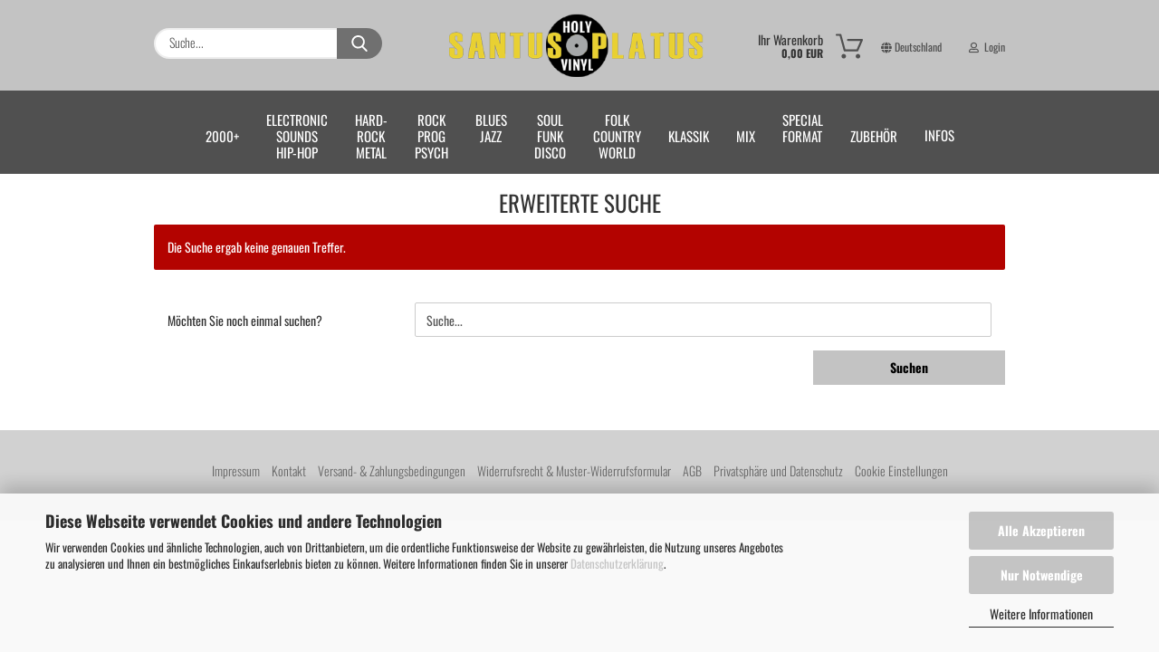

--- FILE ---
content_type: text/html; charset=utf-8
request_url: https://www.santus-platus.de/special-format/picture-shape/rock-pop/
body_size: 12442
content:





	<!DOCTYPE html>
	<html xmlns="http://www.w3.org/1999/xhtml" dir="ltr" lang="de">
		
			<head>
				
					
					<!--

					=========================================================
					Shopsoftware by Gambio GmbH (c) 2005-2021 [www.gambio.de]
					=========================================================

					Gambio GmbH offers you highly scalable E-Commerce-Solutions and Services.
					The Shopsoftware is redistributable under the GNU General Public License (Version 2) [http://www.gnu.org/licenses/gpl-2.0.html].
					based on: E-Commerce Engine Copyright (c) 2006 xt:Commerce, created by Mario Zanier & Guido Winger and licensed under GNU/GPL.
					Information and contribution at http://www.xt-commerce.com

					=========================================================
					Please visit our website: www.gambio.de
					=========================================================

					-->
				

                
    

                    
                

				
					<meta name="viewport" content="width=device-width, initial-scale=1, minimum-scale=1.0" />
				

				
					<meta http-equiv="Content-Type" content="text/html; charset=utf-8" />
		<meta name="language" content="de" />
		<meta name="keywords" content="keywords,kommagetrennt" />
		<meta property="og:image" content="https://www.santus-platus.de/images/categories/og/" />
		<meta property="og:title" content="Rock &amp; Pop" />
		<meta property="og:type" content="product.group" />
		<title>santus-platus - Rock &amp; Pop</title>

				

								
									

				
					<base href="https://www.santus-platus.de/" />
				

				
											
							<link rel="shortcut icon" href="https://www.santus-platus.de/images/logos/favicon.ico" type="image/x-icon" />
						
									

				
									

				
					                        
                            <link id="main-css" type="text/css" rel="stylesheet" href="public/theme/styles/system/main.min.css?bust=1768176172" />
                        
									

				
					<meta name="robots" content="index,follow" />
		<link rel="canonical" href="https://www.santus-platus.de/special-format/picture-shape/rock-pop/" />
		<meta property="og:url" content="https://www.santus-platus.de/special-format/picture-shape/rock-pop/">
		<script src="https://cdn.gambiohub.com/sdk/1.2.0/dist/bundle.js"></script><script>var payPalText = {"ecsNote":"Bitte w\u00e4hlen Sie ihre gew\u00fcnschte PayPal-Zahlungsweise.","paypalUnavailable":"PayPal steht f\u00fcr diese Transaktion im Moment nicht zur Verf\u00fcgung.","errorContinue":"weiter","continueToPayPal":"Weiter mit","errorCheckData":"Es ist ein Fehler aufgetreten. Bitte \u00fcberpr\u00fcfen Sie Ihre Eingaben."};var payPalButtonSettings = {"env":"live","commit":false,"style":{"label":"checkout","shape":"rect","color":"gold","layout":"vertical","tagline":false},"locale":"","fundingCardAllowed":true,"fundingELVAllowed":true,"fundingCreditAllowed":false,"createPaymentUrl":"https:\/\/www.santus-platus.de\/shop.php?do=PayPalHub\/CreatePayment&initiator=ecs","authorizedPaymentUrl":"https:\/\/www.santus-platus.de\/shop.php?do=PayPalHub\/AuthorizedPayment&initiator=ecs","checkoutUrl":"https:\/\/www.santus-platus.de\/shop.php?do=PayPalHub\/RedirectGuest","useVault":false,"jssrc":"https:\/\/www.paypal.com\/sdk\/js?client-id=AVEjCpwSc-e9jOY8dHKoTUckaKtPo0shiwe_T2rKtxp30K4TYGRopYjsUS6Qmkj6bILd7Nt72pbMWCXe&commit=false&intent=capture&components=buttons%2Cmarks%2Cmessages%2Cfunding-eligibility%2Cgooglepay%2Capplepay%2Ccard-fields&integration-date=2021-11-25&merchant-id=X3ZKM35AYPZXS&currency=EUR","partnerAttributionId":"GambioGmbH_Cart_Hub_PPXO","createOrderUrl":"https:\/\/www.santus-platus.de\/shop.php?do=PayPalHub\/CreateOrder&initiator=ecs","getOrderUrl":"https:\/\/www.santus-platus.de\/shop.php?do=PayPalHub\/GetOrder","approvedOrderUrl":"https:\/\/www.santus-platus.de\/shop.php?do=PayPalHub\/ApprovedOrder&initiator=ecs","paymentApproved":false,"developmentMode":false,"cartAmount":0};var jsShoppingCart = {"languageCode":"de","verifySca":"https:\/\/www.santus-platus.de\/shop.php?do=PayPalHub\/VerifySca","totalAmount":"0.00","currency":"EUR","env":"live","commit":false,"style":{"label":"checkout","shape":"rect","color":"gold","layout":"vertical","tagline":false},"locale":"","fundingCardAllowed":true,"fundingELVAllowed":true,"fundingCreditAllowed":false,"createPaymentUrl":"https:\/\/www.santus-platus.de\/shop.php?do=PayPalHub\/CreatePayment&initiator=ecs","authorizedPaymentUrl":"https:\/\/www.santus-platus.de\/shop.php?do=PayPalHub\/AuthorizedPayment&initiator=ecs","checkoutUrl":"https:\/\/www.santus-platus.de\/shop.php?do=PayPalHub\/RedirectGuest","useVault":false,"jssrc":"https:\/\/www.paypal.com\/sdk\/js?client-id=AVEjCpwSc-e9jOY8dHKoTUckaKtPo0shiwe_T2rKtxp30K4TYGRopYjsUS6Qmkj6bILd7Nt72pbMWCXe&commit=false&intent=capture&components=buttons%2Cmarks%2Cmessages%2Cfunding-eligibility%2Cgooglepay%2Capplepay%2Ccard-fields&integration-date=2021-11-25&merchant-id=X3ZKM35AYPZXS&currency=EUR","partnerAttributionId":"GambioGmbH_Cart_Hub_PPXO","createOrderUrl":"https:\/\/www.santus-platus.de\/shop.php?do=PayPalHub\/CreateOrder&initiator=ecs","getOrderUrl":"https:\/\/www.santus-platus.de\/shop.php?do=PayPalHub\/GetOrder","approvedOrderUrl":"https:\/\/www.santus-platus.de\/shop.php?do=PayPalHub\/ApprovedOrder&initiator=ecs","paymentApproved":false,"developmentMode":false,"cartAmount":0};var payPalBannerSettings = {};</script><script id="paypalconsent" type="application/json">{"purpose_id":null}</script><script src="GXModules/Gambio/Hub/Shop/Javascript/PayPalLoader.js?v=1764777409" async></script><link rel="stylesheet" href="https://cdn.gambiohub.com/sdk/1.2.0/dist/css/gambio_hub.css">
				

				
									

			</head>
		
		
			<body class="page-index-type-c53 page-index-type-gm_boosted_category page-index-type-cat page-index-type-cPath"
				  data-gambio-namespace="https://www.santus-platus.de/public/theme/javascripts/system"
				  data-jse-namespace="https://www.santus-platus.de/JSEngine/build"
				  data-gambio-controller="initialize"
				  data-gambio-widget="input_number responsive_image_loader transitions header image_maps modal history dropdown core_workarounds anchor"
				  data-input_number-separator=","
					>

				
					
				

				
									

				
									
		




	



	
		<div id="outer-wrapper" >
			
				<header id="header" class="navbar">
					
                







    <div id="topbar-container">

        
                    

        
            <div class="navbar-topbar">
                
                    <nav data-gambio-widget="menu link_crypter" data-menu-switch-element-position="false" data-menu-events='{"desktop": ["click"], "mobile": ["click"]}' data-menu-ignore-class="dropdown-menu">
                        <ul class="nav navbar-nav navbar-right">

                            <li class="navbar-topbar-item">
                                <ul id="secondaryNavigation" class="nav navbar-nav ignore-menu">
                                                                    </ul>

                                <script id="secondaryNavigation-menu-template" type="text/mustache">
                                    
                                        <ul id="secondaryNavigation" class="nav navbar-nav">
                                            <li v-for="(item, index) in items" class="navbar-topbar-item hidden-xs content-manager-item">
                                                <a href="javascript:;" :title="item.title" @click="goTo(item.content)">
                                                    <span class="fa fa-arrow-circle-right visble-xs-block"></span>
                                                    {{item.title}}
                                                </a>
                                            </li>
                                        </ul>
                                    
                                </script>
                            </li>

                            
                                                            

                            
                                                            

                            
                                                            

                            
                                                            

                            
                                                            

                                                            <li class="dropdown navbar-topbar-item first">

                                    
                                                                                    
                                                <a href="#" class="dropdown-toggle" data-toggle-hover="dropdown">
                                                    
                                                        <span class="hidden-xs">
                                                            
                                                                                                                                    
                                                                        <span class="fa fa-globe"></span>
                                                                    
                                                                                                                            

                                                            Deutschland
                                                        </span>
                                                    
                                                    
                                                        <span class="visible-xs-block">
                                                            &nbsp;Lieferland
                                                        </span>
                                                    
                                                </a>
                                            
                                                                            

                                    <ul class="level_2 dropdown-menu ignore-menu arrow-top">
                                        <li class="arrow"></li>
                                        <li>
                                            
                                                <form action="/special-format/picture-shape/rock-pop/" method="POST" class="form-horizontal">

                                                    
                                                                                                            

                                                    
                                                                                                            

                                                    
                                                                                                                    
                                                                <div class="form-group">
                                                                    <label for="countries-switch-dropdown" style="display: inline">Lieferland
                                                                        
	<select id="countries-switch-dropdown" name="switch_country" class="form-control">
					
				<option value="AR" >Argentinien</option>
			
					
				<option value="AU" >Australien</option>
			
					
				<option value="BE" >Belgien</option>
			
					
				<option value="BA" >Bosnien und Herzegowina</option>
			
					
				<option value="BR" >Brasilien</option>
			
					
				<option value="BG" >Bulgarien</option>
			
					
				<option value="CN" >China, Volksrepublik</option>
			
					
				<option value="DE" selected>Deutschland</option>
			
					
				<option value="DK" >Dänemark</option>
			
					
				<option value="EC" >Ecuador</option>
			
					
				<option value="EE" >Estland</option>
			
					
				<option value="FI" >Finnland</option>
			
					
				<option value="FR" >Frankreich</option>
			
					
				<option value="HK" >Hongkong</option>
			
					
				<option value="IN" >Indien</option>
			
					
				<option value="IM" >Insel Man</option>
			
					
				<option value="IT" >Italien</option>
			
					
				<option value="JP" >Japan</option>
			
					
				<option value="CA" >Kanada</option>
			
					
				<option value="CO" >Kolumbien</option>
			
					
				<option value="KR" >Korea, Republik (Südkorea)</option>
			
					
				<option value="XK" >Kosovo</option>
			
					
				<option value="HR" >Kroatien</option>
			
					
				<option value="LV" >Lettland</option>
			
					
				<option value="LT" >Litauen</option>
			
					
				<option value="LU" >Luxemburg</option>
			
					
				<option value="MK" >Mazedonien</option>
			
					
				<option value="MX" >Mexiko</option>
			
					
				<option value="MC" >Monaco</option>
			
					
				<option value="NL" >Niederlande</option>
			
					
				<option value="NO" >Norwegen</option>
			
					
				<option value="AT" >Österreich</option>
			
					
				<option value="PE" >Peru</option>
			
					
				<option value="PL" >Polen</option>
			
					
				<option value="PT" >Portugal</option>
			
					
				<option value="RO" >Rumänien</option>
			
					
				<option value="RU" >Russische Föderation</option>
			
					
				<option value="SE" >Schweden</option>
			
					
				<option value="CH" >Schweiz</option>
			
					
				<option value="RS" >Serbien</option>
			
					
				<option value="SK" >Slowakei (Slowakische Republik)</option>
			
					
				<option value="SI" >Slowenien</option>
			
					
				<option value="ES" >Spanien</option>
			
					
				<option value="CZ" >Tschechische Republik</option>
			
					
				<option value="TR" >Türkei</option>
			
					
				<option value="HU" >Ungarn</option>
			
					
				<option value="UY" >Uruguay</option>
			
					
				<option value="US" >Vereinigte Staaten von Amerika</option>
			
					
				<option value="GB" >Vereinigtes Königreich</option>
			
			</select>

                                                                    </label>
                                                                </div>
                                                            
                                                                                                            

                                                    
                                                        <div class="dropdown-footer row">
                                                            <input type="submit" class="btn btn-primary btn-block" value="Speichern" title="Speichern" />
                                                        </div>
                                                    

                                                    

                                                </form>
                                            
                                        </li>
                                    </ul>
                                </li>
                            
                            
                                                                    
                                        <li class="dropdown navbar-topbar-item">
                                            <a title="Anmeldung" href="/special-format/picture-shape/rock-pop/#" class="dropdown-toggle" data-toggle-hover="dropdown">
                                                
                                                                                                            
                                                            <span class="fa fa-user-o"></span>
                                                        
                                                                                                    

                                                &nbsp;Login
                                            </a>
                                            




	<ul class="dropdown-menu dropdown-menu-login arrow-top">
		
			<li class="arrow"></li>
		
		
		
			<li class="dropdown-header hidden-xs">Login</li>
		
		
		
			<li>
				<form action="https://www.santus-platus.de/login.php?action=process" method="post" class="form-horizontal">
					<input type="hidden" name="return_url" value="https://www.santus-platus.de/special-format/picture-shape/rock-pop/">
					<input type="hidden" name="return_url_hash" value="8a1027c9a6f5725fd83be06b55222b7c7a6954a50e8b9c2a0d71502a3fa31a44">
					
						<div class="form-group">
                            <label for="box-login-dropdown-login-username" class="form-control sr-only">E-Mail</label>
							<input
                                autocomplete="username"
                                type="email"
                                id="box-login-dropdown-login-username"
                                class="form-control"
                                placeholder="E-Mail"
                                name="email_address"
                                aria-label="E-Mail"
                                oninput="this.setCustomValidity('')"
                                oninvalid="this.setCustomValidity('Bitte geben Sie eine korrekte Emailadresse ein')"
                            />
						</div>
					
					
                        <div class="form-group password-form-field" data-gambio-widget="show_password">
                            <label for="box-login-dropdown-login-password" class="form-control sr-only">Passwort</label>
                            <input autocomplete="current-password" type="password" id="box-login-dropdown-login-password" class="form-control" placeholder="Passwort" name="password" />
                            <button class="btn show-password hidden" type="button">
                                <i class="fa fa-eye" aria-hidden="true"></i>
                                <span class="sr-only">Toggle Password View</span>
                            </button>
                        </div>
					
					
						<div class="dropdown-footer row">
							
	
								
									<input type="submit" class="btn btn-primary btn-block" value="Anmelden" />
								
								<ul>
									
										<li>
											<a title="Konto erstellen" href="https://www.santus-platus.de/shop.php?do=CreateRegistree">
												Konto erstellen
											</a>
										</li>
									
									
										<li>
											<a title="Passwort vergessen?" href="https://www.santus-platus.de/password_double_opt.php">
												Passwort vergessen?
											</a>
										</li>
									
								</ul>
							
	

	
						</div>
					
				</form>
			</li>
		
	</ul>


                                        </li>
                                    
                                                            

                            
                                                            

                            
                        </ul>
                    </nav>
                
            </div>
        
    </div>

    


    <div class="inside">

    <div class="row">

        
                






	<div class="navbar-search collapse">

		
			<form role="search" action="advanced_search_result.php" method="get" data-gambio-widget="live_search">

				<div class="navbar-search-input-group input-group">
					<input type="text" id="search-field-input" name="keywords" placeholder="Suche..." class="form-control search-input" autocomplete="off" />
					
						<button aria-label="Suche..." type="submit">
							<img src="public/theme/images/svgs/search.svg" class="gx-search-input svg--inject" alt="search icon">
						</button>
					
                    <label for="search-field-input" class="control-label sr-only">Suche...</label>
					

				</div>


									<input type="hidden" value="1" name="inc_subcat" />
				
				<div class="search-result-container"></div>

			</form>
		
	</div>


                

        
                                                
            <div class="navbar-header">
                                
                	
		<a class="navbar-brand" href="https://www.santus-platus.de/" title="santus-platus">
			<img id="main-header-logo" class="img-responsive" src="https://www.santus-platus.de/images/logos/santus_platus_holy_vinyl.png" alt="santus-platus-Logo">
		</a>
	
                
                                
                
	
	
		
	
				<button type="button" class="navbar-toggle cart-icon" data-toggle="cart">
			<svg width="24" xmlns="http://www.w3.org/2000/svg" viewBox="0 0 40 40"><defs><style>.cls-1{fill:none;}</style></defs><title>cart</title><g id="Ebene_2" data-name="Ebene 2"><g id="Ebene_1-2" data-name="Ebene 1"><path d="M31,13.66a1.08,1.08,0,0,0-1.07-1H26.08V11.28a6.31,6.31,0,0,0-12.62,0v1.36H9.27a1,1,0,0,0-1,1L5.21,32A3.8,3.8,0,0,0,9,35.8H30.19A3.8,3.8,0,0,0,34,31.94Zm-15.42-1V11.28a4.2,4.2,0,0,1,8.39,0v1.35Zm-1.06,5.59a1.05,1.05,0,0,0,1.06-1.06v-2.4H24v2.4a1.06,1.06,0,0,0,2.12,0v-2.4h2.84L31.86,32a1.68,1.68,0,0,1-1.67,1.68H9a1.67,1.67,0,0,1-1.68-1.61l2.94-17.31h3.19v2.4A1.06,1.06,0,0,0,14.51,18.22Z"/></g></g></svg>
			<span class="cart-products-count hidden">
            0
        </span>
		</button>
	

                
            </div>
        

        
                

        
                
        


	<nav id="cart-container" class="navbar-cart" data-gambio-widget="menu cart_dropdown" data-menu-switch-element-position="false">
		
			<ul class="cart-container-inner">
				
					<li>
						<a href="https://www.santus-platus.de/shopping_cart.php" class="dropdown-toggle">
							
								<img src="public/theme/images/svgs/basket.svg" alt="shopping cart icon" class="gx-cart-basket svg--inject">
								<span class="cart">
									Ihr Warenkorb<br />
									<span class="products">
										0,00 EUR
									</span>
								</span>
							
							
																	<span class="cart-products-count hidden">
										
									</span>
															
						</a>

						
							



	<ul class="dropdown-menu arrow-top cart-dropdown cart-empty">
		
			<li class="arrow"></li>
		
	
		
					
	
		
            <script>
            function ga4ViewCart() {
                console.log('GA4 is disabled');
            }
        </script>
    
			<li class="cart-dropdown-inside">
		
				
									
				
									
						<div class="cart-empty">
							Sie haben noch keine Artikel in Ihrem Warenkorb.
						</div>
					
								
			</li>
		
	</ul>
						
					</li>
				
			</ul>
		
	</nav>

        
                

    </div>

</div>
    
    <div id="offcanvas-cart-overlay"></div>
    <div id="offcanvas-cart-content">

        <button aria-label="Warenkorb schließen" data-toggle="cart" class="offcanvas-cart-close c-hamburger c-hamburger--htx">
            <span></span>
            Menü
        </button>
        <!-- layout_header_cart_dropdown begin -->
        



	<ul class="dropdown-menu arrow-top cart-dropdown cart-empty">
		
			<li class="arrow"></li>
		
	
		
					
	
		
            <script>
            function ga4ViewCart() {
                console.log('GA4 is disabled');
            }
        </script>
    
			<li class="cart-dropdown-inside">
		
				
									
				
									
						<div class="cart-empty">
							Sie haben noch keine Artikel in Ihrem Warenkorb.
						</div>
					
								
			</li>
		
	</ul>
        <!-- layout_header_cart_dropdown end -->

    </div>









	<noscript>
		<div class="alert alert-danger noscript-notice" role="alert">
			JavaScript ist in Ihrem Browser deaktiviert. Aktivieren Sie JavaScript, um alle Funktionen des Shops nutzen und alle Inhalte sehen zu können.
		</div>
	</noscript>


    
                     
                                  


	<div id="categories">
		<div class="navbar-collapse collapse">
			
				<nav class="navbar-default navbar-categories" data-gambio-widget="menu">
					
                        <ul class="level-1 nav navbar-nav">
                             
                                                            
                                    <li class="level-1-child" data-id="19">
                                        
                                            <a class="dropdown-toggle" href="https://www.santus-platus.de/2000-/" title=" 2000+">
                                                
                                                    <br />2000+
                                                
                                                                                            </a>
                                        
                                        
                                                                                    
                                    </li>
                                
                                                            
                                    <li class="dropdown level-1-child" data-id="86">
                                        
                                            <a class="dropdown-toggle" href="https://www.santus-platus.de/electronic-sounds-hip-hop/" title="ELECTRONIC SOUNDS HIP-HOP">
                                                
                                                    ELECTRONIC<br />SOUNDS<br />HIP-HOP
                                                
                                                                                            </a>
                                        
                                        
                                                                                            
                                                    <ul data-level="2" class="level-2 dropdown-menu dropdown-menu-child">
                                                        
                                                            <li class="enter-category hidden-sm hidden-md hidden-lg show-more">
                                                                
                                                                    <a class="dropdown-toggle" href="https://www.santus-platus.de/electronic-sounds-hip-hop/" title="ELECTRONIC<br />SOUNDS<br />HIP-HOP">
                                                                        
                                                                            ELECTRONIC<br />SOUNDS<br />HIP-HOP anzeigen
                                                                        
                                                                    </a>
                                                                
                                                            </li>
                                                        

                                                                                                                                                                                                                                                                                                                                                                                                                                                                                                                                                                                                                                                                                                                                                                                                                                                                                                                                                                                                                                                        
                                                        
                                                                                                                            
                                                                    <li class="level-2-child">
                                                                        <a href="https://www.santus-platus.de/electronic-sounds-hip-hop/hip-hop-rap/" title="Hip-Hop / Rap">
                                                                            Hip-Hop / Rap
                                                                        </a>
                                                                                                                                            </li>
                                                                
                                                                                                                            
                                                                    <li class="level-2-child">
                                                                        <a href="https://www.santus-platus.de/electronic-sounds-hip-hop/drum-bass/" title="Drum & Bass">
                                                                            Drum & Bass
                                                                        </a>
                                                                                                                                            </li>
                                                                
                                                                                                                            
                                                                    <li class="level-2-child">
                                                                        <a href="https://www.santus-platus.de/electronic-sounds-hip-hop/techno-house-trance/" title="Techno / House / Trance">
                                                                            Techno / House / Trance
                                                                        </a>
                                                                                                                                            </li>
                                                                
                                                                                                                            
                                                                    <li class="level-2-child">
                                                                        <a href="https://www.santus-platus.de/electronic-sounds-hip-hop/more-electronic-stuff/" title="More Electronic Stuff">
                                                                            More Electronic Stuff
                                                                        </a>
                                                                                                                                            </li>
                                                                
                                                            
                                                        
                                                        
                                                            <li class="enter-category hidden-more hidden-xs">
                                                                <a class="dropdown-toggle col-xs-6"
                                                                   href="https://www.santus-platus.de/electronic-sounds-hip-hop/"
                                                                   title="ELECTRONIC<br />SOUNDS<br />HIP-HOP">ELECTRONIC<br />SOUNDS<br />HIP-HOP anzeigen</a>
                                                                <span class="close-menu-container col-xs-6">
                                                        <span class="close-flyout"><i class="fa fa-close"></i></span>
                                                    </span>
                                                            </li>
                                                        
                                                    </ul>
                                                
                                                                                    
                                    </li>
                                
                                                            
                                    <li class="dropdown level-1-child" data-id="82">
                                        
                                            <a class="dropdown-toggle" href="https://www.santus-platus.de/hard-rock-metal/" title="HARD- ROCK METAL">
                                                
                                                    HARD-<br />ROCK<br />METAL
                                                
                                                                                            </a>
                                        
                                        
                                                                                            
                                                    <ul data-level="2" class="level-2 dropdown-menu dropdown-menu-child">
                                                        
                                                            <li class="enter-category hidden-sm hidden-md hidden-lg show-more">
                                                                
                                                                    <a class="dropdown-toggle" href="https://www.santus-platus.de/hard-rock-metal/" title="HARD-<br />ROCK<br />METAL">
                                                                        
                                                                            HARD-<br />ROCK<br />METAL anzeigen
                                                                        
                                                                    </a>
                                                                
                                                            </li>
                                                        

                                                                                                                                                                                                                                                                                                                                                                                                                                                                                                                                                                                                                                                                                                                                                                                                                                                                                                                                                                                                                                                        
                                                        
                                                                                                                            
                                                                    <li class="level-2-child">
                                                                        <a href="https://www.santus-platus.de/hard-rock-metal/black-deathmetal-grindcore/" title="Black- / Deathmetal / Grindcore">
                                                                            Black- / Deathmetal / Grindcore
                                                                        </a>
                                                                                                                                            </li>
                                                                
                                                                                                                            
                                                                    <li class="level-2-child">
                                                                        <a href="https://www.santus-platus.de/hard-rock-metal/speed-thrash-metal-nwobhm/" title="Speed- / Thrash- / Heavy Metal / NWOBHM">
                                                                            Speed- / Thrash- / Heavy Metal / NWOBHM
                                                                        </a>
                                                                                                                                            </li>
                                                                
                                                                                                                            
                                                                    <li class="level-2-child">
                                                                        <a href="https://www.santus-platus.de/hard-rock-metal/hardrock/" title="Hardrock">
                                                                            Hardrock
                                                                        </a>
                                                                                                                                            </li>
                                                                
                                                                                                                            
                                                                    <li class="level-2-child">
                                                                        <a href="https://www.santus-platus.de/hard-rock-metal/stoner-doom-sludge-retro/" title="Stoner / Doom / Sludge / Retro">
                                                                            Stoner / Doom / Sludge / Retro
                                                                        </a>
                                                                                                                                            </li>
                                                                
                                                            
                                                        
                                                        
                                                            <li class="enter-category hidden-more hidden-xs">
                                                                <a class="dropdown-toggle col-xs-6"
                                                                   href="https://www.santus-platus.de/hard-rock-metal/"
                                                                   title="HARD-<br />ROCK<br />METAL">HARD-<br />ROCK<br />METAL anzeigen</a>
                                                                <span class="close-menu-container col-xs-6">
                                                        <span class="close-flyout"><i class="fa fa-close"></i></span>
                                                    </span>
                                                            </li>
                                                        
                                                    </ul>
                                                
                                                                                    
                                    </li>
                                
                                                            
                                    <li class="dropdown level-1-child" data-id="5">
                                        
                                            <a class="dropdown-toggle" href="https://www.santus-platus.de/rock-prog-psych/" title="ROCK PROG PSYCH">
                                                
                                                    ROCK<br />PROG<br />PSYCH
                                                
                                                                                            </a>
                                        
                                        
                                                                                            
                                                    <ul data-level="2" class="level-2 dropdown-menu dropdown-menu-child">
                                                        
                                                            <li class="enter-category hidden-sm hidden-md hidden-lg show-more">
                                                                
                                                                    <a class="dropdown-toggle" href="https://www.santus-platus.de/rock-prog-psych/" title="ROCK<br />PROG<br />PSYCH">
                                                                        
                                                                            ROCK<br />PROG<br />PSYCH anzeigen
                                                                        
                                                                    </a>
                                                                
                                                            </li>
                                                        

                                                                                                                                                                                                                                                                                                                                                                                                                                                                                                                                                                                                                                                                                                                                                                                                                                                                                                                                                                                                                                                                                                                                                                                                                                                                                                        
                                                        
                                                                                                                            
                                                                    <li class="level-2-child">
                                                                        <a href="https://www.santus-platus.de/rock-prog-psych/psychedelic-garage/" title="Psychedelic / Garage">
                                                                            Psychedelic / Garage
                                                                        </a>
                                                                                                                                            </li>
                                                                
                                                                                                                            
                                                                    <li class="level-2-child">
                                                                        <a href="https://www.santus-platus.de/rock-prog-psych/krautrock/" title="Krautrock">
                                                                            Krautrock
                                                                        </a>
                                                                                                                                            </li>
                                                                
                                                                                                                            
                                                                    <li class="level-2-child">
                                                                        <a href="https://www.santus-platus.de/rock-prog-psych/progrock/" title="Progrock">
                                                                            Progrock
                                                                        </a>
                                                                                                                                            </li>
                                                                
                                                                                                                            
                                                                    <li class="level-2-child">
                                                                        <a href="https://www.santus-platus.de/rock-prog-psych/hard-glamrock/" title="Hard- & Glamrock">
                                                                            Hard- & Glamrock
                                                                        </a>
                                                                                                                                            </li>
                                                                
                                                                                                                            
                                                                    <li class="level-2-child">
                                                                        <a href="https://www.santus-platus.de/rock-prog-psych/rock/" title="Rock">
                                                                            Rock
                                                                        </a>
                                                                                                                                            </li>
                                                                
                                                            
                                                        
                                                        
                                                            <li class="enter-category hidden-more hidden-xs">
                                                                <a class="dropdown-toggle col-xs-6"
                                                                   href="https://www.santus-platus.de/rock-prog-psych/"
                                                                   title="ROCK<br />PROG<br />PSYCH">ROCK<br />PROG<br />PSYCH anzeigen</a>
                                                                <span class="close-menu-container col-xs-6">
                                                        <span class="close-flyout"><i class="fa fa-close"></i></span>
                                                    </span>
                                                            </li>
                                                        
                                                    </ul>
                                                
                                                                                    
                                    </li>
                                
                                                            
                                    <li class="dropdown level-1-child" data-id="6">
                                        
                                            <a class="dropdown-toggle" href="https://www.santus-platus.de/beat-blues-jazz/" title="BLUES JAZZ">
                                                
                                                    BLUES<br />JAZZ
                                                
                                                                                            </a>
                                        
                                        
                                                                                            
                                                    <ul data-level="2" class="level-2 dropdown-menu dropdown-menu-child">
                                                        
                                                            <li class="enter-category hidden-sm hidden-md hidden-lg show-more">
                                                                
                                                                    <a class="dropdown-toggle" href="https://www.santus-platus.de/beat-blues-jazz/" title="BLUES<br />JAZZ">
                                                                        
                                                                            BLUES<br />JAZZ anzeigen
                                                                        
                                                                    </a>
                                                                
                                                            </li>
                                                        

                                                                                                                                                                                                                                                                                                                                                                                                                                                                                                                                                        
                                                        
                                                                                                                            
                                                                    <li class="level-2-child">
                                                                        <a href="https://www.santus-platus.de/beat-blues-jazz/blues-bluesrock/" title="Blues / Bluesrock">
                                                                            Blues / Bluesrock
                                                                        </a>
                                                                                                                                            </li>
                                                                
                                                                                                                            
                                                                    <li class="level-2-child">
                                                                        <a href="https://www.santus-platus.de/beat-blues-jazz/jazz-jazzrock/" title="Jazz / Jazzrock">
                                                                            Jazz / Jazzrock
                                                                        </a>
                                                                                                                                            </li>
                                                                
                                                            
                                                        
                                                        
                                                            <li class="enter-category hidden-more hidden-xs">
                                                                <a class="dropdown-toggle col-xs-6"
                                                                   href="https://www.santus-platus.de/beat-blues-jazz/"
                                                                   title="BLUES<br />JAZZ">BLUES<br />JAZZ anzeigen</a>
                                                                <span class="close-menu-container col-xs-6">
                                                        <span class="close-flyout"><i class="fa fa-close"></i></span>
                                                    </span>
                                                            </li>
                                                        
                                                    </ul>
                                                
                                                                                    
                                    </li>
                                
                                                            
                                    <li class="dropdown level-1-child" data-id="7">
                                        
                                            <a class="dropdown-toggle" href="https://www.santus-platus.de/soul-funk-disco/" title="SOUL FUNK DISCO">
                                                
                                                    SOUL<br />FUNK<br />DISCO
                                                
                                                                                            </a>
                                        
                                        
                                                                                            
                                                    <ul data-level="2" class="level-2 dropdown-menu dropdown-menu-child">
                                                        
                                                            <li class="enter-category hidden-sm hidden-md hidden-lg show-more">
                                                                
                                                                    <a class="dropdown-toggle" href="https://www.santus-platus.de/soul-funk-disco/" title="SOUL<br />FUNK<br />DISCO">
                                                                        
                                                                            SOUL<br />FUNK<br />DISCO anzeigen
                                                                        
                                                                    </a>
                                                                
                                                            </li>
                                                        

                                                                                                                                                                                                                                                                                                                                                                                                                                                                                                                                                        
                                                        
                                                                                                                            
                                                                    <li class="level-2-child">
                                                                        <a href="https://www.santus-platus.de/soul-funk-disco/soul-soulrock-funk-r-b/" title="Soul / Funk / R&B">
                                                                            Soul / Funk / R&B
                                                                        </a>
                                                                                                                                            </li>
                                                                
                                                                                                                            
                                                                    <li class="level-2-child">
                                                                        <a href="https://www.santus-platus.de/soul-funk-disco/disco/" title="Disco">
                                                                            Disco
                                                                        </a>
                                                                                                                                            </li>
                                                                
                                                            
                                                        
                                                        
                                                            <li class="enter-category hidden-more hidden-xs">
                                                                <a class="dropdown-toggle col-xs-6"
                                                                   href="https://www.santus-platus.de/soul-funk-disco/"
                                                                   title="SOUL<br />FUNK<br />DISCO">SOUL<br />FUNK<br />DISCO anzeigen</a>
                                                                <span class="close-menu-container col-xs-6">
                                                        <span class="close-flyout"><i class="fa fa-close"></i></span>
                                                    </span>
                                                            </li>
                                                        
                                                    </ul>
                                                
                                                                                    
                                    </li>
                                
                                                            
                                    <li class="dropdown level-1-child" data-id="8">
                                        
                                            <a class="dropdown-toggle" href="https://www.santus-platus.de/folk-country-world/" title="FOLK COUNTRY WORLD">
                                                
                                                    FOLK<br />COUNTRY<br />WORLD
                                                
                                                                                            </a>
                                        
                                        
                                                                                            
                                                    <ul data-level="2" class="level-2 dropdown-menu dropdown-menu-child">
                                                        
                                                            <li class="enter-category hidden-sm hidden-md hidden-lg show-more">
                                                                
                                                                    <a class="dropdown-toggle" href="https://www.santus-platus.de/folk-country-world/" title="FOLK<br />COUNTRY<br />WORLD">
                                                                        
                                                                            FOLK<br />COUNTRY<br />WORLD anzeigen
                                                                        
                                                                    </a>
                                                                
                                                            </li>
                                                        

                                                                                                                                                                                                                                                                                                                                                                                                                                                                                                                                                                                                                                                                                                                                                                                                        
                                                        
                                                                                                                            
                                                                    <li class="level-2-child">
                                                                        <a href="https://www.santus-platus.de/folk-country-world/country-folk-songwriter/" title="Country / Folk / Songwriter">
                                                                            Country / Folk / Songwriter
                                                                        </a>
                                                                                                                                            </li>
                                                                
                                                                                                                            
                                                                    <li class="level-2-child">
                                                                        <a href="https://www.santus-platus.de/folk-country-world/weltmusik/" title="Weltmusik">
                                                                            Weltmusik
                                                                        </a>
                                                                                                                                            </li>
                                                                
                                                                                                                            
                                                                    <li class="level-2-child">
                                                                        <a href="https://www.santus-platus.de/folk-country-world/liedermacher-d-aut/" title="Liedermacher D/AUT">
                                                                            Liedermacher D/AUT
                                                                        </a>
                                                                                                                                            </li>
                                                                
                                                            
                                                        
                                                        
                                                            <li class="enter-category hidden-more hidden-xs">
                                                                <a class="dropdown-toggle col-xs-6"
                                                                   href="https://www.santus-platus.de/folk-country-world/"
                                                                   title="FOLK<br />COUNTRY<br />WORLD">FOLK<br />COUNTRY<br />WORLD anzeigen</a>
                                                                <span class="close-menu-container col-xs-6">
                                                        <span class="close-flyout"><i class="fa fa-close"></i></span>
                                                    </span>
                                                            </li>
                                                        
                                                    </ul>
                                                
                                                                                    
                                    </li>
                                
                                                            
                                    <li class="level-1-child" data-id="9">
                                        
                                            <a class="dropdown-toggle" href="https://www.santus-platus.de/klassik/" title=" KLASSIK">
                                                
                                                    <br />KLASSIK
                                                
                                                                                            </a>
                                        
                                        
                                                                                    
                                    </li>
                                
                                                            
                                    <li class="dropdown level-1-child" data-id="10">
                                        
                                            <a class="dropdown-toggle" href="https://www.santus-platus.de/mix/" title=" MIX">
                                                
                                                    <br />MIX
                                                
                                                                                            </a>
                                        
                                        
                                                                                            
                                                    <ul data-level="2" class="level-2 dropdown-menu dropdown-menu-child">
                                                        
                                                            <li class="enter-category hidden-sm hidden-md hidden-lg show-more">
                                                                
                                                                    <a class="dropdown-toggle" href="https://www.santus-platus.de/mix/" title="<br />MIX">
                                                                        
                                                                            <br />MIX anzeigen
                                                                        
                                                                    </a>
                                                                
                                                            </li>
                                                        

                                                                                                                                                                                                                                                                                                                                                                                                                                                                                                                                                                                                                                                                                                                                                                                                                                                                                                                                                                                                                                                                                                                                                                                                                                                                                                                                                                                                                                                                                                                                                        
                                                        
                                                                                                                            
                                                                    <li class="level-2-child">
                                                                        <a href="https://www.santus-platus.de/mix/soundtracks-musicals-vertonungs-lps/" title="Soundtracks / Musicals / Vertonungs-LPs">
                                                                            Soundtracks / Musicals / Vertonungs-LPs
                                                                        </a>
                                                                                                                                            </li>
                                                                
                                                                                                                            
                                                                    <li class="level-2-child">
                                                                        <a href="https://www.santus-platus.de/mix/reggae-ska-dub-dancehall/" title="Reggae / Ska / Dub / Dancehall">
                                                                            Reggae / Ska / Dub / Dancehall
                                                                        </a>
                                                                                                                                            </li>
                                                                
                                                                                                                            
                                                                    <li class="level-2-child">
                                                                        <a href="https://www.santus-platus.de/mix/beat-rock-roll/" title="Beat / Rock & Roll">
                                                                            Beat / Rock & Roll
                                                                        </a>
                                                                                                                                            </li>
                                                                
                                                                                                                            
                                                                    <li class="level-2-child">
                                                                        <a href="https://www.santus-platus.de/mix/persoenlichkeiten/" title="Persönlichkeiten">
                                                                            Persönlichkeiten
                                                                        </a>
                                                                                                                                            </li>
                                                                
                                                                                                                            
                                                                    <li class="level-2-child">
                                                                        <a href="https://www.santus-platus.de/mix/hoerspiele/" title="Hörspiele">
                                                                            Hörspiele
                                                                        </a>
                                                                                                                                            </li>
                                                                
                                                                                                                            
                                                                    <li class="level-2-child">
                                                                        <a href="https://www.santus-platus.de/mix/volksmusik-dt-schlager/" title="Volksmusik / Dt. Schlager">
                                                                            Volksmusik / Dt. Schlager
                                                                        </a>
                                                                                                                                            </li>
                                                                
                                                            
                                                        
                                                        
                                                            <li class="enter-category hidden-more hidden-xs">
                                                                <a class="dropdown-toggle col-xs-6"
                                                                   href="https://www.santus-platus.de/mix/"
                                                                   title="<br />MIX"><br />MIX anzeigen</a>
                                                                <span class="close-menu-container col-xs-6">
                                                        <span class="close-flyout"><i class="fa fa-close"></i></span>
                                                    </span>
                                                            </li>
                                                        
                                                    </ul>
                                                
                                                                                    
                                    </li>
                                
                                                            
                                    <li class="dropdown level-1-child" data-id="64">
                                        
                                            <a class="dropdown-toggle" href="https://www.santus-platus.de/special-format/" title="SPECIAL FORMAT">
                                                
                                                    SPECIAL<br />FORMAT
                                                
                                                                                            </a>
                                        
                                        
                                                                                            
                                                    <ul data-level="2" class="level-2 dropdown-menu dropdown-menu-child">
                                                        
                                                            <li class="enter-category hidden-sm hidden-md hidden-lg show-more">
                                                                
                                                                    <a class="dropdown-toggle" href="https://www.santus-platus.de/special-format/" title="SPECIAL<br />FORMAT">
                                                                        
                                                                            SPECIAL<br />FORMAT anzeigen
                                                                        
                                                                    </a>
                                                                
                                                            </li>
                                                        

                                                                                                                                                                                                                                                                                                                                                                                                                                                                                                                                                                                                                                                                                                                                                                                                                                                                                                                                                                                                                                                                                                                                                                                                                                                                                                        
                                                        
                                                                                                                            
                                                                    <li class="dropdown level-2-child">
                                                                        <a href="https://www.santus-platus.de/special-format/picture-shape/" title="PICTURE / SHAPE">
                                                                            PICTURE / SHAPE
                                                                        </a>
                                                                                                                                                    <ul  data-level="3" class="level-3 dropdown-menu dropdown-menu-child">
                                                                                <li class="enter-category">
                                                                                    <a href="https://www.santus-platus.de/special-format/picture-shape/" title="PICTURE / SHAPE" class="dropdown-toggle">
                                                                                        PICTURE / SHAPE anzeigen
                                                                                    </a>
                                                                                </li>
                                                                                                                                                                    
                                                                                        <li class="level-3-child active">
                                                                                            <a href="https://www.santus-platus.de/special-format/picture-shape/rock-pop/" title="Rock & Pop">
                                                                                                Rock & Pop
                                                                                            </a>
                                                                                        </li>
                                                                                    
                                                                                                                                                                    
                                                                                        <li class="level-3-child">
                                                                                            <a href="https://www.santus-platus.de/special-format/picture-shape/rock-pop-54/" title="Metal & Punk">
                                                                                                Metal & Punk
                                                                                            </a>
                                                                                        </li>
                                                                                    
                                                                                                                                                                    
                                                                                        <li class="level-3-child">
                                                                                            <a href="https://www.santus-platus.de/special-format/picture-shape/rock-pop-55/" title="Sonstiges">
                                                                                                Sonstiges
                                                                                            </a>
                                                                                        </li>
                                                                                    
                                                                                                                                                            </ul>
                                                                                                                                            </li>
                                                                
                                                                                                                            
                                                                    <li class="dropdown level-2-child">
                                                                        <a href="https://www.santus-platus.de/special-format/7-10/" title="7“ / 10“">
                                                                            7“ / 10“
                                                                        </a>
                                                                                                                                                    <ul  data-level="3" class="level-3 dropdown-menu dropdown-menu-child">
                                                                                <li class="enter-category">
                                                                                    <a href="https://www.santus-platus.de/special-format/7-10/" title="7“ / 10“" class="dropdown-toggle">
                                                                                        7“ / 10“ anzeigen
                                                                                    </a>
                                                                                </li>
                                                                                                                                                                    
                                                                                        <li class="level-3-child">
                                                                                            <a href="https://www.santus-platus.de/special-format/7-10/60s/" title="60s">
                                                                                                60s
                                                                                            </a>
                                                                                        </li>
                                                                                    
                                                                                                                                                                    
                                                                                        <li class="level-3-child">
                                                                                            <a href="https://www.santus-platus.de/special-format/7-10/60s-57/" title="70s & 80s">
                                                                                                70s & 80s
                                                                                            </a>
                                                                                        </li>
                                                                                    
                                                                                                                                                                    
                                                                                        <li class="level-3-child">
                                                                                            <a href="https://www.santus-platus.de/special-format/7-10/60s-58/" title="Punk / Metal / Indie">
                                                                                                Punk / Metal / Indie
                                                                                            </a>
                                                                                        </li>
                                                                                    
                                                                                                                                                            </ul>
                                                                                                                                            </li>
                                                                
                                                                                                                            
                                                                    <li class="level-2-child">
                                                                        <a href="https://www.santus-platus.de/special-format/maxis/" title="MAXIS">
                                                                            MAXIS
                                                                        </a>
                                                                                                                                            </li>
                                                                
                                                                                                                            
                                                                    <li class="level-2-child">
                                                                        <a href="https://www.santus-platus.de/special-format/audiophiles/" title="AUDIOPHILES">
                                                                            AUDIOPHILES
                                                                        </a>
                                                                                                                                            </li>
                                                                
                                                                                                                            
                                                                    <li class="level-2-child">
                                                                        <a href="https://www.santus-platus.de/special-format/quadrophonie/" title="QUADROPHONIE">
                                                                            QUADROPHONIE
                                                                        </a>
                                                                                                                                            </li>
                                                                
                                                            
                                                        
                                                        
                                                            <li class="enter-category hidden-more hidden-xs">
                                                                <a class="dropdown-toggle col-xs-6"
                                                                   href="https://www.santus-platus.de/special-format/"
                                                                   title="SPECIAL<br />FORMAT">SPECIAL<br />FORMAT anzeigen</a>
                                                                <span class="close-menu-container col-xs-6">
                                                        <span class="close-flyout"><i class="fa fa-close"></i></span>
                                                    </span>
                                                            </li>
                                                        
                                                    </ul>
                                                
                                                                                    
                                    </li>
                                
                                                            
                                    <li class="dropdown level-1-child" data-id="13">
                                        
                                            <a class="dropdown-toggle" href="https://www.santus-platus.de/zubehoer/" title=" ZUBEHÖR">
                                                
                                                    <br />ZUBEHÖR
                                                
                                                                                            </a>
                                        
                                        
                                                                                            
                                                    <ul data-level="2" class="level-2 dropdown-menu dropdown-menu-child">
                                                        
                                                            <li class="enter-category hidden-sm hidden-md hidden-lg show-more">
                                                                
                                                                    <a class="dropdown-toggle" href="https://www.santus-platus.de/zubehoer/" title="<br />ZUBEHÖR">
                                                                        
                                                                            <br />ZUBEHÖR anzeigen
                                                                        
                                                                    </a>
                                                                
                                                            </li>
                                                        

                                                                                                                                                                                                                                                                                                                                                                                                                                                                                                                                                                                                                                                                                                                                                                                                                                                                                                                                                                                                                                                                                                                                                                                                                                                                                                        
                                                        
                                                                                                                            
                                                                    <li class="level-2-child">
                                                                        <a href="https://www.santus-platus.de/zubehoer/aussenhuellen/" title="Aussenhüllen">
                                                                            Aussenhüllen
                                                                        </a>
                                                                                                                                            </li>
                                                                
                                                                                                                            
                                                                    <li class="level-2-child">
                                                                        <a href="https://www.santus-platus.de/zubehoer/innenhuellen/" title="Innenhüllen">
                                                                            Innenhüllen
                                                                        </a>
                                                                                                                                            </li>
                                                                
                                                                                                                            
                                                                    <li class="level-2-child">
                                                                        <a href="https://www.santus-platus.de/zubehoer/reinigung/" title="Reinigung">
                                                                            Reinigung
                                                                        </a>
                                                                                                                                            </li>
                                                                
                                                                                                                            
                                                                    <li class="level-2-child">
                                                                        <a href="https://www.santus-platus.de/zubehoer/santus-platus/" title="SANTUS-PLATUS">
                                                                            SANTUS-PLATUS
                                                                        </a>
                                                                                                                                            </li>
                                                                
                                                                                                                            
                                                                    <li class="level-2-child">
                                                                        <a href="https://www.santus-platus.de/zubehoer/sonstiges/" title="Sonstiges">
                                                                            Sonstiges
                                                                        </a>
                                                                                                                                            </li>
                                                                
                                                            
                                                        
                                                        
                                                            <li class="enter-category hidden-more hidden-xs">
                                                                <a class="dropdown-toggle col-xs-6"
                                                                   href="https://www.santus-platus.de/zubehoer/"
                                                                   title="<br />ZUBEHÖR"><br />ZUBEHÖR anzeigen</a>
                                                                <span class="close-menu-container col-xs-6">
                                                        <span class="close-flyout"><i class="fa fa-close"></i></span>
                                                    </span>
                                                            </li>
                                                        
                                                    </ul>
                                                
                                                                                    
                                    </li>
                                
                            
                            



	
					
				<li id="mainNavigation" class="custom custom-entries hidden-xs">
											
							<a  data-id="top_custom-0"
							   href="https://www.santus-platus.de/info/santus-platus.html"
							   							   title="Infos">
									Infos
							</a>
						
									</li>
			

            <script id="mainNavigation-menu-template" type="text/mustache">
                
				    <li id="mainNavigation" class="custom custom-entries hidden-xs">
                        <a v-for="(item, index) in items" href="javascript:;" @click="goTo(item.content)">
                            {{item.title}}
                        </a>
                    </li>
                
            </script>

							
					<li class="dropdown custom topmenu-content visible-xs" data-id="top_custom-0">
						
							<a class="dropdown-toggle"
								   href="https://www.santus-platus.de/info/santus-platus.html"
								   								   title="Infos">
								Infos
							</a>
						
					</li>
				
						


                            
                                <li class="dropdown dropdown-more" style="display: none">
                                    <a class="dropdown-toggle" href="#" title="">
                                        Weitere
                                    </a>
                                    <ul class="level-2 dropdown-menu ignore-menu"></ul>
                                </li>
                            

                        </ul>
                    
                </nav>
			
		</div>
	</div>

             
             
 				</header>
				<button id="meco-overlay-menu-toggle" aria-label="Warenkorb schließen" data-toggle="menu" class="c-hamburger c-hamburger--htx visible-xs-block">
					<span></span> Menü
				</button>
				<div id="meco-overlay-menu">
					
																									<div class="meco-overlay-menu-search">
								






	<div class=" collapse">

		
			<form role="search" action="advanced_search_result.php" method="get" data-gambio-widget="live_search">

				<div class="- ">
					<input type="text" id="search-field-input-overlay" name="keywords" placeholder="Suche..." class="form-control search-input" autocomplete="off" />
					
						<button aria-label="Suche..." type="submit">
							<img src="public/theme/images/svgs/search.svg" class="gx-search-input svg--inject" alt="search icon">
						</button>
					
                    <label for="search-field-input-overlay" class="control-label sr-only">Suche...</label>
					

				</div>


									<input type="hidden" value="1" name="inc_subcat" />
				
				<div class="search-result-container"></div>

			</form>
		
	</div>


							</div>
											
				</div>
			

			
				
				

			
				<div id="wrapper">
					<div class="row">

						
							<div id="main">
								<div class="main-inside">
									
										
	
			<script type="application/ld+json">{"@context":"https:\/\/schema.org","@type":"BreadcrumbList","itemListElement":[{"@type":"ListItem","position":1,"name":"Startseite","item":"https:\/\/www.santus-platus.de\/"},{"@type":"ListItem","position":2,"name":"SPECIAL<br \/>FORMAT","item":"https:\/\/www.santus-platus.de\/special-format\/"},{"@type":"ListItem","position":3,"name":"PICTURE \/ SHAPE","item":"https:\/\/www.santus-platus.de\/special-format\/picture-shape\/"},{"@type":"ListItem","position":4,"name":"Rock & Pop","item":"https:\/\/www.santus-platus.de\/special-format\/picture-shape\/rock-pop\/"}]}</script>
	    
		<div id="breadcrumb_navi">
            				<span class="breadcrumbEntry">
													<a href="https://www.santus-platus.de/" class="headerNavigation" >
								<span aria-label="Startseite">Startseite</span>
							</a>
											</span>
                <span class="breadcrumbSeparator"> &raquo; </span>            				<span class="breadcrumbEntry">
													<a href="https://www.santus-platus.de/special-format/" class="headerNavigation" >
								<span aria-label="SPECIAL<br />FORMAT">SPECIAL<br />FORMAT</span>
							</a>
											</span>
                <span class="breadcrumbSeparator"> &raquo; </span>            				<span class="breadcrumbEntry">
													<a href="https://www.santus-platus.de/special-format/picture-shape/" class="headerNavigation" >
								<span aria-label="PICTURE / SHAPE">PICTURE / SHAPE</span>
							</a>
											</span>
                <span class="breadcrumbSeparator"> &raquo; </span>            				<span class="breadcrumbEntry">
													<span aria-label="Rock & Pop">Rock & Pop</span>
                        					</span>
                            		</div>
    


									

									
										<div id="shop-top-banner">
																					</div>
									

									




	
		


	<div class="filter-selection-container hidden">
				
		
		<p><strong>Aktueller Filter</strong></p>
		
		
			</div>
	
	

	
		<h1>Erweiterte Suche</h1>
	

	
            <div class="alert alert-danger" role="alert">
			Die Suche ergab keine genauen Treffer.
		</div>
	

	
		<form name="new_find" action="advanced_search_result.php" method="get"">
			<input type="hidden" name="GXsid_c9141c7e587656ae" value="d231caf081eeb96f9c1e4c6e6d3e61b2" />
			<fieldset class="form-horizontal">
                <legend class="sr-only" aria-label="Möchten Sie noch einmal suchen?">Möchten Sie noch einmal suchen?</legend>
				<div class="form-group">
					
						<label for="keywords" class="control-label col-sm-3">
							Möchten Sie noch einmal suchen?
						</label>
					

					
						<div class="col-sm-9 col-lg-6 input-container">
							
								<input type="text"
									   placeholder="Suche..."
									   id="keywords"
									   name="keywords"
									   class="form-control"
									   value="" />
							
						</div>
					
				</div>

				
					<div class="row">
						<div class="col-xs-6 col-sm-4 col-md-3">
							
								&nbsp;
							
						</div>
						<div class="col-xs-6 col-sm-4 col-sm-offset-4 col-md-3 col-md-offset-6 text-right">
							
								<button type="submit" class="btn btn-primary btn-block" title="Suchen">
									Suchen
								</button>
							
						</div>
					</div>
				
			</fieldset>
		</form>
	

    
								</div>
							</div>
						

                                                                                                                        							
						
						
							<aside id="right">
								
									
								
							</aside>
						

					</div>
				</div>
			

			
				
    <footer id="footer">
        <div class="container">
            <nav>
                
                    <ul id="info" class="text-center">
                        
                                                            <li>
                                    
                                        <a href="https://www.santus-platus.de/info/impressum.html" title="Impressum">
                                            Impressum
                                        </a>
                                    
                                </li>
                                                            <li>
                                    
                                        <a href="https://www.santus-platus.de/info/mein-kontakt.html" title="Kontakt">
                                            Kontakt
                                        </a>
                                    
                                </li>
                                                            <li>
                                    
                                        <a href="https://www.santus-platus.de/info/Versand-und-Zahlungsbedingungen.html" title="Versand- & Zahlungsbedingungen">
                                            Versand- & Zahlungsbedingungen
                                        </a>
                                    
                                </li>
                                                            <li>
                                    
                                        <a href="https://www.santus-platus.de/info/Widerrufsrecht-und-Muster-Widerrufsformular.html" title="Widerrufsrecht & Muster-Widerrufsformular">
                                            Widerrufsrecht & Muster-Widerrufsformular
                                        </a>
                                    
                                </li>
                                                            <li>
                                    
                                        <a href="https://www.santus-platus.de/info/allgemeine-geschaeftsbedingungen.html" title="AGB">
                                            AGB
                                        </a>
                                    
                                </li>
                                                            <li>
                                    
                                        <a href="https://www.santus-platus.de/info/privatsphaere-und-datenschutz.html" title="Privatsphäre und Datenschutz">
                                            Privatsphäre und Datenschutz
                                        </a>
                                    
                                </li>
                                                    
	
			<li><a href="javascript:;" trigger-cookie-consent-panel>Cookie Einstellungen</a></li>
	
                    </ul>
                

                <script id="info-menu-template" type="text/mustache">
                    
                        <ul id="info" class="text-center">
                            <li v-for="(item, index) in items">
                                <a href="javascript:;" @click="goTo(item.content)">
                                    {{item.title}}
                                </a>
                            </li>
                        </ul>
                    
                </script>
            </nav>
                            
                    <p class="text-center"><a href="https://www.gambio.de" rel="noopener" target="_blank">Webshop erstellen</a> mit Gambio.de &copy; 2025</p>
                
                    </div>
    </footer>
			

			
							

		</div>
	



			
				


	<a class="pageup" data-gambio-widget="pageup" title="Nach oben" href="#" aria-label="Pageupbutton">
		
	</a>
			
			
				
	<div class="layer" style="display: none;">
	
		
	
			<div id="magnific_wrapper">
				<div class="modal-dialog">
					<div class="modal-content">
						{{#title}}
						<div class="modal-header">
							<span class="modal-title">{{title}}</span>
						</div>
						{{/title}}
		
						<div class="modal-body">
							{{{items.src}}}
						</div>
		
						{{#showButtons}}
						<div class="modal-footer">
							{{#buttons}}
							<button type="button" id="button_{{index}}_{{uid}}" data-index="{{index}}" class="btn {{class}}" >{{name}}</button>
							{{/buttons}}
						</div>
						{{/showButtons}}
					</div>
				</div>
			</div>
		
		
			<div id="modal_prompt">
				<div>
					{{#content}}
					<div class="icon">&nbsp;</div>
					<p>{{.}}</p>
					{{/content}}
					<form name="prompt" action="#">
                        <label for="modal-form-field" class="control-label sr-only">Modal form field</label>
						<input type="text" id="modal-form-field" name="input" value="{{value}}" autocomplete="off" />
					</form>
				</div>
			</div>
		
			<div id="modal_alert">
				<div class="white-popup">
					{{#content}}
					<div class="icon">&nbsp;</div>
					<p>{{{.}}}</p>
					{{/content}}
				</div>
			</div>
	
		
		
	</div>
			

			<input type='hidden' id='page_namespace' value='CAT'/><script src="public/theme/javascripts/system/init-de.min.js?bust=4986726b30d645e3927c204c16cd478b" data-page-token="5fa67c168bc27dc12d6a38bfa131b4df" id="init-js"></script>
		<script src="public/theme/javascripts/system/Global/scripts.js?bust=4986726b30d645e3927c204c16cd478b"></script>
<script src='GXModules/Gambio/Widgets/Build/Map/Shop/Javascript/MapWidget.min.js'></script>

			<!-- tag::oil-config[] -->
		<script id="oil-configuration" type="application/configuration">
			{
			  "config_version": 1,
			  "advanced_settings": true,
			  "timeout": 0,
			  "iabVendorListUrl": "https://www.santus-platus.de/shop.php?do=CookieConsentPanelVendorListAjax/List",
			  "only_essentials_button_status": true,
			  "locale": {
				"localeId": "deDE_01",
				"version": 1,
				"texts": {
				  "label_intro_heading": "Diese Webseite verwendet Cookies und andere Technologien",
				  "label_intro": "Wir verwenden Cookies und ähnliche Technologien, auch von Drittanbietern, um die ordentliche Funktionsweise der Website zu gewährleisten, die Nutzung unseres Angebotes zu analysieren und Ihnen ein bestmögliches Einkaufserlebnis bieten zu können. Weitere Informationen finden Sie in unserer <a href='shop_content.php?coID=2'>Datenschutzerklärung</a>.",
				  "label_button_yes": "Speichern",
				  "label_button_yes_all": "Alle Akzeptieren",
				  "label_button_only_essentials": "Nur Notwendige",
				  "label_button_advanced_settings": "Weitere Informationen",
				  "label_cpc_heading": "Cookie Einstellungen",
				  "label_cpc_activate_all": "Alle aktivieren",
				  "label_cpc_deactivate_all": "Alle deaktivieren",
				  "label_nocookie_head": "Keine Cookies erlaubt.",
				  "label_nocookie_text": "Bitte aktivieren Sie Cookies in den Einstellungen Ihres Browsers."
				}
			  }
			}

		</script>
    

<script src="GXModules/Gambio/CookieConsentPanel/Shop/Javascript/oil.js"></script>

<script>!function(e){var n={};function t(o){if(n[o])return n[o].exports;var r=n[o]={i:o,l:!1,exports:{}};return e[o].call(r.exports,r,r.exports,t),r.l=!0,r.exports}t.m=e,t.c=n,t.d=function(e,n,o){t.o(e,n)||Object.defineProperty(e,n,{configurable:!1,enumerable:!0,get:o})},t.r=function(e){Object.defineProperty(e,"__esModule",{value:!0})},t.n=function(e){var n=e&&e.__esModule?function(){return e.default}:function(){return e};return t.d(n,"a",n),n},t.o=function(e,n){return Object.prototype.hasOwnProperty.call(e,n)},t.p="/",t(t.s=115)}({115:function(e,n,t){"use strict";!function(e,n){e.__cmp||(e.__cmp=function(){function t(e){if(e){var t=!0,r=n.querySelector('script[type="application/configuration"]#oil-configuration');if(null!==r&&r.text)try{var a=JSON.parse(r.text);a&&a.hasOwnProperty("gdpr_applies_globally")&&(t=a.gdpr_applies_globally)}catch(e){}e({gdprAppliesGlobally:t,cmpLoaded:o()},!0)}}function o(){return!(!e.AS_OIL||!e.AS_OIL.commandCollectionExecutor)}var r=[],a=function(n,a,c){if("ping"===n)t(c);else{var i={command:n,parameter:a,callback:c};r.push(i),o()&&e.AS_OIL.commandCollectionExecutor(i)}};return a.commandCollection=r,a.receiveMessage=function(n){var a=n&&n.data&&n.data.__cmpCall;if(a)if("ping"===a.command)t(function(e,t){var o={__cmpReturn:{returnValue:e,success:t,callId:a.callId}};n.source.postMessage(o,n.origin)});else{var c={callId:a.callId,command:a.command,parameter:a.parameter,event:n};r.push(c),o()&&e.AS_OIL.commandCollectionExecutor(c)}},function(n){(e.attachEvent||e.addEventListener)("message",function(e){n.receiveMessage(e)},!1)}(a),function e(){if(!(n.getElementsByName("__cmpLocator").length>0))if(n.body){var t=n.createElement("iframe");t.style.display="none",t.name="__cmpLocator",n.body.appendChild(t)}else setTimeout(e,5)}(),a}())}(window,document)}});</script>
<script src="GXModules/Gambio/CookieConsentPanel/Shop/Javascript/GxCookieConsent.js"></script>

            <script>
            function dispatchGTagEvent(name, data) {
                console.log('GA4 is disabled');
            }
        </script>
    

			
							
		</body>
	</html>


